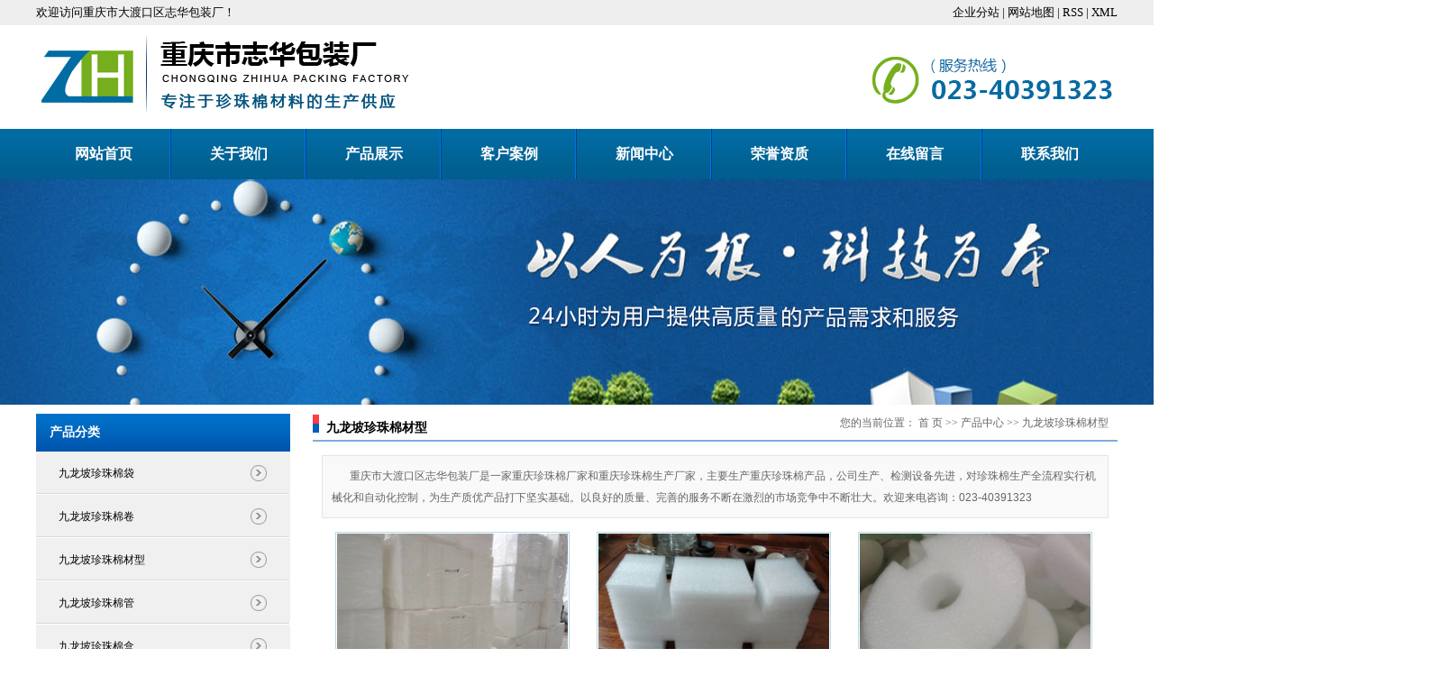

--- FILE ---
content_type: text/html;charset=utf-8
request_url: http://www.zhbaoz.com/product/jiulongpo_cpfle872/
body_size: 5662
content:
<!DOCTYPE html>
<html lang="zh-CN">
<head>
<meta charset="utf-8">
<meta http-equiv="X-UA-Compatible" content="IE=edge">
<title>九龙坡珍珠棉材型-重庆大渡口区志华包装厂</title>
<meta name="keywords" content="九龙坡珍珠棉材型价格,九龙坡珍珠棉材型批发,九龙坡珍珠棉材型供应商" />
<meta name="description" content="珍珠棉材型重庆大渡口区志华包装厂为你详细介绍珍珠棉材型的产品分类,包括珍珠棉材型下的所有产品的用途、型号、范围、图片、新闻及价格。同时我们还为您精选了珍珠棉材型分类的行业资讯、价格行情、展会信息、图片资料等，在九龙坡、南岸、重庆、大渡口、长寿、渝中、江北、沙坪坝、渝北、北碚、四川、广安、成都、绵阳、德阳等全国地区获得用户好评，欲了解更多详细信息,请点击访问!" />
<link rel="shortcut icon" type="image/x-icon" href="http://www.zhbaoz.com/ico/favicon.ico?1866230524" />
<link rel="stylesheet" type="text/css" href="http://www.zhbaoz.com/template/default/style/base.css?9.2" />
<link rel="stylesheet" type="text/css" href="http://www.zhbaoz.com/template/default/style/model.css?9.2" />
<link rel="stylesheet" type="text/css" href="http://www.zhbaoz.com/template/default/style/main.css?9.2" />
<link rel="stylesheet" type="text/css" href="http://www.zhbaoz.com/template/default/style/lightbox.css?9.2" />
<link rel="stylesheet" type="text/css" href="http://www.zhbaoz.com/data/user.css?9.2" />
<script src="http://www.zhbaoz.com/template/default/js/jquery-1.8.3.min.js?9.2"></script>
<script>
	var url = 'http://www.zhbaoz.com/';
	var M_URL = 'http://www.zhbaoz.com/m/';
	var about_cid = '';
</script>
<script src="http://www.zhbaoz.com/template/default/js/mobile.js?9.2"></script>


</head>
<body>
<!-- 公共头部包含 -->
<div class="out-head">
      <div class="head">
                <div class="k3 fl">欢迎访问重庆市大渡口区志华包装厂！</div>
                <div class="k1 fr">
                                 <a href="http://www.zhbaoz.com/region/" >企业分站</a> | 
                <a href="http://www.zhbaoz.com/sitemap/">网站地图</a> | 
                <a href="http://www.zhbaoz.com/rss.xml">RSS</a> |
                <a href="http://www.zhbaoz.com/sitemap.xml">XML</a>
                </div>
      </div>
      <div class="clearboth"></div>       
</div>

 <div id="header">
                    <div class="logo fl">  
                    <a href="http://www.zhbaoz.com/" class="logo"><img alt="重庆珍珠棉" src="http://www.zhbaoz.com/data/images/other/20180417141146_611.jpg" /></a>
                  </div>
                  <div class="k2 fr">
                   <p><img src="/data/upload/image/20200810/1597040968261306.png" title="重庆珍珠棉" alt="重庆珍珠棉" width="275" height="62" border="0" vspace="0" style="width: 275px; height: 62px;"/></p>
                  </div>
 </div>
<div class="clearboth"></div>

  <!-- 导航栏包含 -->
  <div id="menu" >  
  <ul class="nav clearfix">
      <li><a href="http://www.zhbaoz.com/">网站首页</a></li>      
      <li><a href="http://www.zhbaoz.com/about/">关于我们</a>
        <div class="sec">
                                 <a href="http://www.zhbaoz.com/about/company.html">公司简介</a>
                                  <a href="http://www.zhbaoz.com/about/contact.html">联系我们</a>
                                  <a href="http://www.zhbaoz.com/about/yyzz3bf.html">营业执照</a>
                        </div>
      </li>
      <li><a href="http://www.zhbaoz.com/product/">产品展示</a>
        <div class="sec">
                       <a href="http://www.zhbaoz.com/product/jiulongpo_cpfl100/">九龙坡珍珠棉袋</a>
                       <a href="http://www.zhbaoz.com/product/jiulongpo_cpfly0c5/">九龙坡珍珠棉卷</a>
                       <a href="http://www.zhbaoz.com/product/jiulongpo_cpfle872/">九龙坡珍珠棉材型</a>
                       <a href="http://www.zhbaoz.com/product/jiulongpo_cpflsdab/">九龙坡珍珠棉管</a>
                       <a href="http://www.zhbaoz.com/product/jiulongpo_cpfls580/">九龙坡珍珠棉盒</a>
                       <a href="http://www.zhbaoz.com/product/jiulongpo_zzmhja79/">九龙坡珍珠棉护角</a>
                       <a href="http://www.zhbaoz.com/product/jiulongpo_zzmbzclbf4/">九龙坡水果、蔬菜</a>
                       <a href="http://www.zhbaoz.com/product/jiulongpo_qt0b7/">九龙坡其他</a>
                   </div>
      </li>
      
       <li><a href="http://www.zhbaoz.com/case/">客户案例</a>
      </li>
      
       <li><a href="http://www.zhbaoz.com/news/">新闻中心</a>
        <div class="sec">
                                 <a href="http://www.zhbaoz.com/news/company/">公司新闻</a>
                                  <a href="http://www.zhbaoz.com/news/xydt/">行业新闻</a>
                                  <a href="http://www.zhbaoz.com/news/jszx30f/">常见问题</a>
                        </div>
      </li>     
  <li><a href="http://www.zhbaoz.com/about_fuwu/">荣誉资质</a>
  </li>   
    
      <li><a href="http://www.zhbaoz.com/message/" rel="nofollow">在线留言</a></li>
      <li class="lxff"><a href="http://www.zhbaoz.com/about/contact.html">联系我们</a></li>
  </ul>
</div> 

<script type="text/javascript">

$(function(){
  $('.nav > li').hover(function(){
    var sec_count  = $(this).find('.sec a').length;
    var a_height   = $(this).find('.sec a').eq(0).height(); 
    var sec_height =  sec_count * a_height;
    $(this).find('.sec').stop().animate({height:sec_height},300);
  },function(){
    $(this).find('.sec').stop().animate({height:0},300);
  });
});


</script>

  
<script type="text/javascript">
$(function(){
  $('.translate-en a').last().css('border','none');
  $('.translate li').hover(function(){
    $(this).find('.translate-en').stop().slideDown();
  },function(){
    $(this).find('.translate-en').stop().slideUp();
  }
  );
});
</script>
<!-- 内页banner -->


            <div class="n_banner"><img src="http://www.zhbaoz.com/data/images/slide/20200810141429_342.jpg" alt="重庆珍珠棉厂家" title="重庆珍珠棉厂家" /></div>
    

<!-- 主体部分 -->
<div id="container" class="clearfix">
	<div class="left">
		<div class="box sort_menu">
		  <h3>产品分类</h3>
		  
	<ul class="sort">
    	<li class="layer1">
      <a href="http://www.zhbaoz.com/product/jiulongpo_cpfl100/" class="list_item">九龙坡珍珠棉袋</a>
      <div class="layer2" style="display:none;">
      	<ul>
        	        </ul>
      </div>
    </li>
    	<li class="layer1">
      <a href="http://www.zhbaoz.com/product/jiulongpo_cpfly0c5/" class="list_item">九龙坡珍珠棉卷</a>
      <div class="layer2" style="display:none;">
      	<ul>
        	        </ul>
      </div>
    </li>
    	<li class="layer1">
      <a href="http://www.zhbaoz.com/product/jiulongpo_cpfle872/" class="list_item">九龙坡珍珠棉材型</a>
      <div class="layer2" style="display:none;">
      	<ul>
        	        </ul>
      </div>
    </li>
    	<li class="layer1">
      <a href="http://www.zhbaoz.com/product/jiulongpo_cpflsdab/" class="list_item">九龙坡珍珠棉管</a>
      <div class="layer2" style="display:none;">
      	<ul>
        	        </ul>
      </div>
    </li>
    	<li class="layer1">
      <a href="http://www.zhbaoz.com/product/jiulongpo_cpfls580/" class="list_item">九龙坡珍珠棉盒</a>
      <div class="layer2" style="display:none;">
      	<ul>
        	        </ul>
      </div>
    </li>
    	<li class="layer1">
      <a href="http://www.zhbaoz.com/product/jiulongpo_zzmhja79/" class="list_item">九龙坡珍珠棉护角</a>
      <div class="layer2" style="display:none;">
      	<ul>
        	        </ul>
      </div>
    </li>
    	<li class="layer1">
      <a href="http://www.zhbaoz.com/product/jiulongpo_zzmbzclbf4/" class="list_item">九龙坡水果、蔬菜网套</a>
      <div class="layer2" style="display:none;">
      	<ul>
        	        </ul>
      </div>
    </li>
    	<li class="layer1">
      <a href="http://www.zhbaoz.com/product/jiulongpo_qt0b7/" class="list_item">九龙坡其他</a>
      <div class="layer2" style="display:none;">
      	<ul>
        	        </ul>
      </div>
    </li>
     
</ul>

<script type="text/javascript">
$(".layer1").hover
(
	function()
	{   
		if($(this).find(".layer2 li").length > 0)
		{
			$(this).find(".layer2").stop().show();

		}
		$(this).addClass("change");
	},
	function()
	{
		$(this).find(".layer2").stop().hide();
		$(this).removeClass("change");
	}
);
</script>

		</div>
		

		<div class="box n_news">
			<h3>新闻资讯</h3>
			<div class="content">
			   <ul class="news_list new1">
			   	   			       <li><a href="http://www.zhbaoz.com/news/973.html" title="珍珠棉能循环利用吗？">珍珠棉能循环利用吗？</a></li>
			     			       <li><a href="http://www.zhbaoz.com/news/972.html" title="如何选择品质高的珍珠棉包装材料？">如何选择品质高的珍珠棉包装...</a></li>
			     			       <li><a href="http://www.zhbaoz.com/news/971.html" title="能否降低珍珠棉内衬的噪音？">能否降低珍珠棉内衬的噪音？</a></li>
			     			       <li><a href="http://www.zhbaoz.com/news/970.html" title="为何要挑选珍珠棉的片材做包装原材料呢?">为何要挑选珍珠棉的片材做包...</a></li>
			     			       <li><a href="http://www.zhbaoz.com/news/969.html" title="珍珠棉怎么进行防御水包装？">珍珠棉怎么进行防御水包装？</a></li>
			     			       <li><a href="http://www.zhbaoz.com/news/968.html" title="如何进行珍珠棉高温耐受包装？">如何进行珍珠棉高温耐受包装...</a></li>
			     			   </ul>
			</div>
		</div>
		<div class="box n_news">
			<h3>热门关键词</h3>
			<div class="content">
			   <ul class="news_list words">
			   	 			       <li><a href="http://www.zhbaoz.com/search.php?wd=珍珠棉" title="珍珠棉">珍珠棉</a></li>
			     			       <li><a href="http://www.zhbaoz.com/search.php?wd=重庆珍珠棉" title="重庆珍珠棉">重庆珍珠棉</a></li>
			     			       <li><a href="http://www.zhbaoz.com/search.php?wd=epe珍珠棉袋" title="epe珍珠棉袋">epe珍珠棉袋</a></li>
			     			       <li><a href="http://www.zhbaoz.com/search.php?wd=珍珠棉厂" title="珍珠棉厂">珍珠棉厂</a></li>
			     			       <li><a href="http://www.zhbaoz.com/search.php?wd=珍珠棉护角" title="珍珠棉护角">珍珠棉护角</a></li>
			     			       <li><a href="http://www.zhbaoz.com/search.php?wd=重庆珍珠棉型材" title="重庆珍珠棉型材">重庆珍珠棉型材</a></li>
			     			       <li><a href="http://www.zhbaoz.com/search.php?wd=重庆珍珠棉卷" title="重庆珍珠棉卷">重庆珍珠棉卷</a></li>
			     			       <li><a href="http://www.zhbaoz.com/search.php?wd=重庆珍珠棉袋" title="重庆珍珠棉袋">重庆珍珠棉袋</a></li>
			     			       <li><a href="http://www.zhbaoz.com/search.php?wd=重庆珍珠棉厂家" title="重庆珍珠棉厂家">重庆珍珠棉厂家</a></li>
			     			       <li><a href="http://www.zhbaoz.com/search.php?wd=珍珠棉包装材料" title="珍珠棉包装材料">珍珠棉包装材料</a></li>
			     			       <li><a href="http://www.zhbaoz.com/search.php?wd=重庆珍珠袋" title="重庆珍珠袋">重庆珍珠袋</a></li>
			     			       <li><a href="http://www.zhbaoz.com/search.php?wd=重庆珍珠棉管" title="重庆珍珠棉管">重庆珍珠棉管</a></li>
			     			   </ul>
			</div>
			<script type="text/javascript">
			  $(function(){
			  	$(".words li:odd").addClass("right_word");
			  });
			</script>
		</div>
		<div class="box n_contact">
		  <h3>联系我们</h3>
		  <div class="content"><p style="white-space: normal;">企业名称：重庆大渡口区志华包装厂</p><p>联系人：李先生 13983893763</p><p style="white-space: normal;">传真：023-40391323</p><p style="white-space: normal;">网址：www.zhbaoz.com</p><p style="white-space: normal;">地址1：重庆市大渡口区八桥镇互助村七社</p><p style="white-space: normal;">地址2：重庆市长寿区新市街道寿乡大道4号</p></div>
		</div>
	</div>
	<div class="right">
	  <div class="sitemp clearfix">
	    <h2>
	九龙坡珍珠棉材型
</h2>
	    <div class="site">您的当前位置：
	    
	 <a href="http://www.zhbaoz.com/">首 页</a> >> <a href="http://www.zhbaoz.com/product/">产品中心</a> >> <a href="http://www.zhbaoz.com/product/cpfle872/">九龙坡珍珠棉材型</a>

	    </div>
	  </div>
	  <div class="content">
	   
    <div class="prodescription">重庆市大渡口区志华包装厂是一家重庆珍珠棉厂家和重庆珍珠棉生产厂家，主要生产重庆珍珠棉产品，公司生产、检测设备先进，对珍珠棉生产全流程实行机械化和自动化控制，为生产质优产品打下坚实基础。以良好的质量、完善的服务不断在激烈的市场竞争中不断壮大。欢迎来电咨询：023-40391323</div>
                 <ul class="product_list clearfix">
			<li>
			<a href="http://www.zhbaoz.com/product/jiulongpo_294.html" title="九龙坡珍珠棉厂家" class="img"><img src="http://www.zhbaoz.com/data/images/product/thumb_20190626174303_727.jpg" alt="九龙坡珍珠棉厂家" /></a>
			<h3><a href="http://www.zhbaoz.com/product/jiulongpo_294.html" title="九龙坡珍珠棉厂家">九龙坡珍珠棉厂家</a></h3>
		</li>
			<li>
			<a href="http://www.zhbaoz.com/product/jiulongpo_293.html" title="九龙坡珍珠棉-定位包装 （14）" class="img"><img src="http://www.zhbaoz.com/data/images/product/thumb_20190626174205_166.jpg" alt="九龙坡珍珠棉-定位包装 （14）" /></a>
			<h3><a href="http://www.zhbaoz.com/product/jiulongpo_293.html" title="九龙坡珍珠棉-定位包装 （14）">九龙坡珍珠棉-定位包</a></h3>
		</li>
			<li>
			<a href="http://www.zhbaoz.com/product/jiulongpo_292.html" title="九龙坡珍珠棉-定位包装 （13）" class="img"><img src="http://www.zhbaoz.com/data/images/product/thumb_20190626174126_315.jpg" alt="九龙坡珍珠棉-定位包装 （13）" /></a>
			<h3><a href="http://www.zhbaoz.com/product/jiulongpo_292.html" title="九龙坡珍珠棉-定位包装 （13）">九龙坡珍珠棉-定位包</a></h3>
		</li>
			<li>
			<a href="http://www.zhbaoz.com/product/jiulongpo_291.html" title="九龙坡珍珠棉-定位包装 （12）" class="img"><img src="http://www.zhbaoz.com/data/images/product/thumb_20190626174032_446.jpg" alt="九龙坡珍珠棉-定位包装 （12）" /></a>
			<h3><a href="http://www.zhbaoz.com/product/jiulongpo_291.html" title="九龙坡珍珠棉-定位包装 （12）">九龙坡珍珠棉-定位包</a></h3>
		</li>
			<li>
			<a href="http://www.zhbaoz.com/product/jiulongpo_290.html" title="九龙坡珍珠棉-定位包装 （11）" class="img"><img src="http://www.zhbaoz.com/data/images/product/thumb_20190626173929_863.jpg" alt="九龙坡珍珠棉-定位包装 （11）" /></a>
			<h3><a href="http://www.zhbaoz.com/product/jiulongpo_290.html" title="九龙坡珍珠棉-定位包装 （11）">九龙坡珍珠棉-定位包</a></h3>
		</li>
			<li>
			<a href="http://www.zhbaoz.com/product/jiulongpo_287.html" title="九龙坡珍珠棉包装材料" class="img"><img src="http://www.zhbaoz.com/data/images/product/thumb_20190626173535_503.jpg" alt="九龙坡珍珠棉包装材料" /></a>
			<h3><a href="http://www.zhbaoz.com/product/jiulongpo_287.html" title="九龙坡珍珠棉包装材料">九龙坡珍珠棉包装材料</a></h3>
		</li>
			<li>
			<a href="http://www.zhbaoz.com/product/jiulongpo_285.html" title="九龙坡珍珠棉-定位包装 （9）" class="img"><img src="http://www.zhbaoz.com/data/images/product/thumb_20190626173336_555.jpg" alt="九龙坡珍珠棉-定位包装 （9）" /></a>
			<h3><a href="http://www.zhbaoz.com/product/jiulongpo_285.html" title="九龙坡珍珠棉-定位包装 （9）">九龙坡珍珠棉-定位包</a></h3>
		</li>
			<li>
			<a href="http://www.zhbaoz.com/product/jiulongpo_283.html" title="九龙坡珍珠棉-定位包装 （8）" class="img"><img src="http://www.zhbaoz.com/data/images/product/thumb_20190626173033_917.jpg" alt="九龙坡珍珠棉-定位包装 （8）" /></a>
			<h3><a href="http://www.zhbaoz.com/product/jiulongpo_283.html" title="九龙坡珍珠棉-定位包装 （8）">九龙坡珍珠棉-定位包</a></h3>
		</li>
			<li>
			<a href="http://www.zhbaoz.com/product/jiulongpo_265.html" title="九龙坡珍珠棉-片材生产" class="img"><img src="http://www.zhbaoz.com/data/images/product/thumb_20180428155114_953.jpg" alt="九龙坡珍珠棉-片材生产" /></a>
			<h3><a href="http://www.zhbaoz.com/product/jiulongpo_265.html" title="九龙坡珍珠棉-片材生产">九龙坡珍珠棉-片材生</a></h3>
		</li>
			<li>
			<a href="http://www.zhbaoz.com/product/jiulongpo_264.html" title="九龙坡珍珠棉-片材生产 (2)" class="img"><img src="http://www.zhbaoz.com/data/images/product/thumb_20180428155057_875.jpg" alt="九龙坡珍珠棉-片材生产 (2)" /></a>
			<h3><a href="http://www.zhbaoz.com/product/jiulongpo_264.html" title="九龙坡珍珠棉-片材生产 (2)">九龙坡珍珠棉-片材生</a></h3>
		</li>
			<li>
			<a href="http://www.zhbaoz.com/product/jiulongpo_263.html" title="九龙坡珍珠棉-片材-规格尺寸可定制" class="img"><img src="http://www.zhbaoz.com/data/images/product/thumb_20180428155043_612.jpg" alt="九龙坡珍珠棉-片材-规格尺寸可定制" /></a>
			<h3><a href="http://www.zhbaoz.com/product/jiulongpo_263.html" title="九龙坡珍珠棉-片材-规格尺寸可定制">九龙坡珍珠棉-片材-</a></h3>
		</li>
			<li>
			<a href="http://www.zhbaoz.com/product/jiulongpo_262.html" title="九龙坡珍珠棉-片材-规格尺寸可定制 (3)" class="img"><img src="http://www.zhbaoz.com/data/images/product/thumb_20180428155027_522.jpg" alt="九龙坡珍珠棉-片材-规格尺寸可定制 (3)" /></a>
			<h3><a href="http://www.zhbaoz.com/product/jiulongpo_262.html" title="九龙坡珍珠棉-片材-规格尺寸可定制 (3)">九龙坡珍珠棉-片材-</a></h3>
		</li>
	</ul>
                        <div class="pageController clearfix"><div class="t1"><span>共22条</span><sapn>每页12条</sapn><span>页次：1/2</span></div><div class="t2"><span id='current'>1</span><a href="http://www.zhbaoz.com/product/cpfle872/p2.html">2</a><a href="http://www.zhbaoz.com/product/cpfle872/p2.html">下一页</a><a href="http://www.zhbaoz.com/product/cpfle872/p2.html">尾页</a><select onChange="window.location=this.options[this.selectedIndex].value"><option value='http://www.zhbaoz.com/product/cpfle872/p1.html' selected = "selected">页1页</option><option value='http://www.zhbaoz.com/product/cpfle872/p2.html'>页2页</option></select><div style="clear:both;"></div></div><div style="clear:both;"></div></div> 
                  
	  </div>
	  	</div>
</div>
<div class="out-foot">
	<div class="nav_foot">
	<p><a href="/" target="_self" title="重庆珍珠棉" textvalue="网站首页">网站首页</a>&nbsp;|&nbsp;<a href="/about/" target="_self" title="重庆珍珠棉厂家" textvalue="关于我们">关于我们</a>&nbsp;|&nbsp;<a href="/product/" target="_self" title="重庆珍珠棉生产厂家" textvalue="产品中心">产品中心</a>&nbsp;|&nbsp;<a href="/case/" target="_self" title="重庆珍珠棉" textvalue="客户案例">客户案例</a> |&nbsp;<a href="/news/" target="_self" title="重庆珍珠棉厂家" textvalue="新闻中心">新闻中心</a>&nbsp;|&nbsp;<a href="/about_fuwu/" target="_self" title="重庆珍珠棉生产厂家" textvalue="荣誉资质">荣誉资质</a> |&nbsp;<a href="/message/" target="_self" title="重庆珍珠棉厂家" textvalue="在线留言">在线留言</a>&nbsp;|&nbsp;<a href="/about/contact.html" target="_self" title="重庆珍珠棉生产厂家" textvalue="联系我们">联系我们</a></p></div>

              <div id="footer">
                          <div class="foot fr">
	              	<div class="copyright">
		Copyright © http://www.zhbaoz.com/ 重庆大渡口区志华包装厂 专业从事于<a href="http://www.zhbaoz.com/search.php?wd=重庆珍珠棉">重庆珍珠棉</a>,<a href="http://www.zhbaoz.com/search.php?wd=重庆珍珠棉厂家">重庆珍珠棉厂家</a>,<a href="http://www.zhbaoz.com/search.php?wd=重庆珍珠棉生产厂家">重庆珍珠棉生产厂家</a>, 欢迎来电咨询!<br><a href="http://beian.miit.gov.cn/">渝ICP备17013193号</a>&nbsp;&nbsp;Powered by <a rel="nofollow" href="http://www.cn86.cn/">祥云平台</a>&nbsp;&nbsp;技术支持：<a rel='nofollow' href='http://www.chengyouqing.com.cn' target='_blank'>橙柚青</a>
	</div>
	              	<div class="zhuying">
	                           <div><a href="http://www.zhbaoz.com/getkey/" title="热推产品">热推产品</a>&nbsp;|&nbsp;主营区域：
									<span><a href="http://www.zhbaoz.com/jiulongpo.html">九龙坡</a></span>
									<span><a href="http://www.zhbaoz.com/nanan.html">南岸</a></span>
									<span><a href="http://www.zhbaoz.com/chognqing.html">重庆</a></span>
									<span><a href="http://www.zhbaoz.com/dadukou.html">大渡口</a></span>
									<span><a href="http://www.zhbaoz.com/changshou.html">长寿</a></span>
									<span><a href="http://www.zhbaoz.com/yuzhong.html">渝中</a></span>
									<span><a href="http://www.zhbaoz.com/jiangbei.html">江北</a></span>
									<span><a href="http://www.zhbaoz.com/shapingba.html">沙坪坝</a></span>
									<span><a href="http://www.zhbaoz.com/yubei.html">渝北</a></span>
									<span><a href="http://www.zhbaoz.com/beibei.html">北碚</a></span>
										</div>
			</div>
					</div>
		<div class="erweima fl"><p><img src="/data/upload/image/20171020/1508480707103124.jpg" title="重庆珍珠棉厂家" alt="重庆珍珠棉厂家" width="229" height="127" border="0" vspace="0" style="width: 229px; height: 127px;"/></p></div>
              </div>
              <div class="clearboth"></div>
              
        <div style="width:300px;margin:0 auto; padding:20px 0;">
		 		<a target="_blank" href="http://www.beian.gov.cn/portal/registerSystemInfo?recordcode=50011502000557" style="display:inline-block;text-decoration:none;height:20px;line-height:20px;"><img src="/template/default/images/beian.png" style="float:left;"/><p style="float:left;height:20px;line-height:20px;margin: 0px 0px 0px 5px; color:#939393;">渝公网安备 50011502000557号</p></a>
		 	</div>      
              
</div>




<!--底部JS加载区域-->
<script type="text/javascript" src="http://www.zhbaoz.com/template/default/js/common.js?9.2"></script>
<script type="text/javascript" src="http://www.zhbaoz.com/template/default/js/message.js?9.2"></script>
<script type="text/javascript" src="http://www.zhbaoz.com/template/default/js/lightbox.js"></script>

</body>
</html>

--- FILE ---
content_type: text/css
request_url: http://www.zhbaoz.com/template/default/style/main.css?9.2
body_size: 13015
content:
@CHARSET "UTF-8";

.fl{float: left;}
.fr{float: right;}
/*头部样式*/
.out-head{background: #eeeeee;height: 28px;}
.head{width: 1200px;margin: 0 auto;}
.k3{font:400 13px/28px "宋体";color:#000;}
.k1{font:400 13px/28px "宋体";color:#000;}
.k1 a{color:#000;}
.k2{margin-top: 30px;}

#header{width:1200px;margin:0 auto;}
.top{padding-left:10px;padding-right:10px;}
.logo{float:left;}

.topLink{width:400px;float:right;text-align:right;position: relative;z-index: 9999;}
.translate{width:100px;position: absolute;left: 0;top:10px;z-index: 9999;}
.tran-in{left:120px;}
.translate li{border: 1px dashed #cccccc;line-height: 26px;text-align: left;background: #fff;}
.translate li a{display: block;padding-left: 10px;background: url(../images/dot4.png) no-repeat 88% 11px;}
.translate li a:visited{text-decoration: none;color:#333;}
.translate li a:hover{text-decoration: none;color:#275cea;cursor: pointer;}
.translate-en{display: none;padding: 6px;padding-top:0px;}
.translate li .translate-en a{padding-left: 0px;text-align: center;background: #fff;border-bottom: 1px solid #cccccc;}
.translate li .translate-en a:hover{font-weight: bold;}

.topLink .f_count{color:#ff0000;font-size:13px;font-weight:bold;}
.topLink .k1{line-height:32px;padding-top:5px;}
.topLink .k2{color:#074b91;font-size:14px;font-family:"微软雅黑";}

#menu{background:url(../images/menu.jpg) repeat-x;height: 56px;}

/*热门搜索*/
.sear{background: #f0f0f0;height: 56px;}
.ss{width: 1200px;margin: 0 auto;}
.search{text-align:left;height:24px;}
#formsearch{width:292px;float:right;background: url(../images/ss.jpg) no-repeat;height: 35px;margin-top: 11px;}
.hotSearch{float:left;font-weight:normal;font:400 13px/65px "宋体";color:#000;}
.hotSearch a{color:#000;}

/*主体样式*/
#container{width:1200px;margin:0 auto;margin-top:10px;}
#container1{width:1200px;margin:0 auto;margin-top:20px;}
.pro-box{padding-top: 30px;}
.pro-ri{width: 890px;float: right;position:relative;}
.menu_cate{width:283px;float:left;background: url(../images/pro.jpg) no-repeat;height: 446px;overflow: hidden;}
.cate_title{line-height:54px;padding-left:15px;font-weight:bold;font-family:"微软雅黑";font-size:20px;color:#fff;}
.cate_title span{font:100 14px/54px "微软雅黑";padding-left: 4px;}
.sortt{width: 280px;margin:0 auto;}
.sortt li{background: url(../images/sorttli.jpg) no-repeat;height: 44px;}
.sortt li a{font:400 13px/44px "微软雅黑";color:#fff;padding-left:20px}
.sortt li a:hover{color:#e87518;text-decoration: none;}

.pro-title{font:600 20px/40px "微软雅黑";color:#005eb8;border-bottom: 1px solid #7faedb;position:relative;}
.pro-title span{font:400 14px/40px "微软雅黑";color:#888;}
.pro-title span a{position:absolute;right:0;}


.about-box{background: url(../images/about.jpg) no-repeat center;height: 500px;margin-top: 20px;}
.about-cate{width: 1200px;margin: 0 auto;}
.about-title{font:600 22px/62px "微软雅黑";color:#fff;border-bottom: 1px solid #368dd4;padding-top: 26px;position:relative;}
.about-title span{font:400 14px/40px "微软雅黑";color:#b9c4da;}
.about-title span a{position:absolute;right:0;top:50px;}
.about-con{padding-top:28px}
.about-tu{width: 320px;padding-left:93px;}
.about-conn{width: 615px;float: right;font:400 14px/30px "宋体";color:#fff;padding-top:10px;padding-right:70px;}


.navigation{float:right;width:100px;}

.left .box{margin-bottom:10px;}
.left .box h3{line-height:42px;padding-left:15px;font-weight:bold;font-family:"微软雅黑";font-size:14px;color:#fff;background:url(../images/left.jpg) no-repeat;}
.left .box .content{padding:5px 10px;background:#f0f0f0;}

/*首页新闻*/
.news-box{width: 1200px;margin: 0 auto;margin-top:20px;}
.news-1{width: 833px;float: left;}
.news-1-title{font:600 22px/55px "微软雅黑";color:#005eb8;border-bottom:1px solid #ccdff1;position:relative;}
.news-1-title span{font:400 14px/55px "微软雅黑";color:#9eb6dc;}
.news-1-title span a{position:absolute;right:0}
.news-1-con{padding-top: 22px;}
.news-1-content{width: 482px;}
.news_list1{padding-top: 5px;}
.news_list1 li{margin-bottom:35px;}
.order:hover{color:#c61822;text-decoration:none;}

.news_list1 .order{float:left;font:600 40px/68px "微软雅黑";color:#989898; 
margin-right: 15px;background:#eee;width:68px;text-align:center;border-radius:5px;}
.news_list1 .order:hover{color:#fff;text-decoration:none;background:#005eb8}
.news_list1 li .ns_cn{padding-right:25px;color:#000;border-bottom:1px solid #ebebeb;}
.news_list1 li .ns_cn a:hover{color:#005eb8;text-decoration:none;}
.news_list1 li .ns_cn a{font:500 15px/25px "微软雅黑";color:#000;}
.ns_cn p{font:400 12px/25px "微软雅黑";color:#666;}
.ns_cn p span{display:block;padding-left:360px;}



.box-anli{background: #f5f5f5;padding: 35px 0;margin-top: 10px;}
.anli{width:1200px;margin:0 auto;}
.case_an{margin-top:40px;}
.pt{color:#000000;font-size:26px;text-align:center;background:url(../images/pt.png) no-repeat center;height:54px;line-height:54px;font-weight: normal;}
.pt span{text-transform:uppercase;padding-left: 15px;}
.biaoyu{color:#5e5e5e;font-size:14px;text-align:center;margin-top:25px;}

.more2{background:url(../images/nr.png) no-repeat center;text-align:center;margin-top:40px;}


.product_lists{}
.product_lists li{float:left;margin-left:15px;margin-right:15px;margin-bottom:10px;_display:inline;position:relative;}
.product_lists li a.img{}
.product_lists li a.img img{width:256px;height:179px;}
.product_lists li h3{text-align:center;background:url(../images/ho.png) no-repeat center;position:absolute;width:256px;top:0;display:none;height: 179px;padding-top: 0px;}
.product_lists li:hover h3{display:block;}
.product_lists li h3 a{font-weight:normal;color:#ffffff;font-size:14px;position:absolute;top:52%;width:100%;display:block;text-align:center;padding-left:5px;}
.product_lists li a.img{display:block;}
.product_lists li a.img:hover{border-color:#fff;}


/*首页左侧联系我们*/
.contact-ri{width: 340px;float: right;margin-top:20px;}
.contact-conn{background: url(../images/contact.jpg) no-repeat;height: 375px;width: 340px;
	font:400 14px/42px "宋体";color:#000;padding-top:12px;padding-left:60px;}
.zaixian{margin-left: 2px;}

.ad-box{background: url(../images/ad.jpg) no-repeat center;height: 588px;margin-top: 0px;}
.ad-cate{width: 1200px;margin: 0 auto;}
.ad-title{font:400 14px/30px "微软雅黑";color:#fff;text-align: center;padding-top:56px;padding-right:270px}
.ad-title span{font:600 24px/20px "微软雅黑";display: block;padding-right:58px}
.ad1{width: 585px;float: left;}
.ad1tu {width: 180px;float: left;padding-top:50px;}
.ad1con{width: 395px;}
.ad1title{font:600 20px/30px "微软雅黑";color:#fff;padding-top:96px;padding-left:50px;}
.ad1conn{font:400 14px/22px "宋体";color:#fff;padding-top:15px;}

.ad2{width: 585px;float: right;}
.ad2tu {width: 180px;float: right;padding-top:50px;}
.ad2con{width: 395px;float:left;}
.ad2title{font:600 20px/30px "微软雅黑";color:#fff;padding-top:96px;padding-left:76px;}
.ad2conn{font:400 14px/22px "宋体";color:#fff;padding-top:15px;padding-left:20px;}

.ad3{width: 585px;float: left;}
.ad3tu {width: 180px;float: left;padding-top:50px;}
.ad3con{width: 395px;}
.ad3title{font:600 20px/30px "微软雅黑";color:#fff;padding-top:112px;padding-left:50px;}
.ad3conn{font:400 14px/22px "宋体";color:#fff;padding-top:15px;}

.ad4{width: 585px;float: right;}
.ad4tu {width: 180px;float: right;padding-top:50px;}
.ad4con{width: 395px;float:left;}
.ad4title{font:600 20px/30px "微软雅黑";color:#fff;padding-top:114px;padding-left:76px;}
.ad4conn{font:400 14px/22px "宋体";color:#fff;padding-top:15px;padding-left:20px;}

.news-box1{width: 1200px;margin: 0 auto;margin-top: 40px;}
.news-2{width: 352px;float: left;}
.news_company{width: 822px;float: right;}
.nnnn{padding-top: 20px;}
.news-2-title{font:600 22px/50px "微软雅黑";color:#005eb8;border-bottom: 1px solid #fe3c45;position:relative;}
.news-2-title span{font:400 14px/30px "微软雅黑";color:#9eb6dc;}
.news-2-title span a{position:absolute;right:0;top:10px}
#news_demo{overflow:hidden;margin:0 auto;position:relative;height:416px;background: #0070c9;padding-top: 20px;}
#innewsdemo {height:100%;}
#news_demo1 {}
#news_demo2 {}
.news_lists li{position:relative;height:114px;background:none;border-bottom:1px dashed #338dd4;padding-top:10px;padding-right: 10px;}
.news_lists li a{background:url(../images/wen.gif) 17px 50% no-repeat;font:bold 14px/30px "微软雅黑";padding-left:50px;padding-top:1px;color:#fff}
.news_lists li span{background:url(../images/da.gif) 17px 15px no-repeat;font:400 12px/22px "宋体";padding-left:50px;padding-top:10px;color:#fff;display: block;}

.common-title{font:600 22px/50px "微软雅黑";color:#005eb8;border-bottom: 1px solid #ccdff1;position:relative;}
.common-title span{font:400 14px/30px "微软雅黑";color:#9eb6dc;}
.common-title span a{position:absolute;right:0;top:16px}
.news_company .content{padding-top: 30px;}

.shijian{position: absolute;right: 0;top:0;font:400 13px/36px "宋体";color:#000;}
.news_listt{border-bottom: 1px dashed #b2b2b2;padding-bottom:20px;position: relative;}
.zxxw_b a{font:600 18px/40px "微软雅黑";color:#000;}
.zxxw_b span{display: block;font:400 13px/26px "微软雅黑";color:#000;}
.news_list2 {padding-top:16px;}
.news_list2 li{width: 410px;float: left;background:url(../images/newsli.gif) no-repeat 0 50%;position:relative;}
.news_list2 li a{font:400 13px/32px "微软雅黑";color:#000;padding-left:10px;}
.news_list2 li span{position:absolute;right:30px;top:0px;line-height:32px;}




/*首页下载中心*/
.down_index{margin-top:10px;width:280px;float:right;}
.down_index .title{line-height:31px;padding-left:15px;font-weight:bold;font-family:"微软雅黑";
background:url(../images/nav.png) no-repeat 0% 100%;font-size:14px;color:#000;}
.down_index .content{padding:5px;}

/*首页区域*/
.region{border:1px solid #e0e1dc;padding:10px;margin-top:10px;color:#333;}
.region h3{line-height:30px;height:30px;line-height:30px;padding-left:10px;position:relative;font-family:"微软雅黑";background:#f3f3f3;
border-bottom:2px solid #df2525;font-size:14px;}
.region .item{padding:10px;padding-bottom:0;color:#666;}
.region .item a{color:#666;padding-left:12px;padding-right:12px;line-height:26px;margin-bottom:6px;}
.region .item a:hover{text-decoration:underline;color:#df2525;}
.city h2{line-height:30px;border-bottom:2px solid #e87518;padding-left:5px;}
.city .item{line-height:28px;padding:10px;}

/*产品列表页描述*/
.prodescription{border:1px solid #e5e5e5;background:#f9f9f9;line-height:24px;padding:10px;margin-bottom:15px;text-indent:20px;}

/*友情链接*/
.youqing{background: #f2f2f2;border-top: 1px solid #e8e8e8;height: 110px;margin-top: 30px;}
.f_link{width:1200px;margin:0 auto;margin-top:15px;line-height:30px;font:400 14px/30px "宋体";color:#000;}

/*页面底部*/
.out-foot{background: url(../images/foot.jpg) no-repeat center;height: 223px;}
#footer{position:relative;width:1096px;margin:0 auto;text-align:left;color:#fff;font-family:"宋体";padding-top:30px;font-size: 13px;}
#footer a{color:#fff;}
#footer a:visited{color:#fff;text-decoration:none;}
#footer a:hover{color:#e87518;text-decoration:none;}
.nav_foot{text-align:center;line-height:48px;color:#fff;font-family:"宋体";font-size: 14px;}
.nav_foot a{color:#fff;padding: 0 20px;}
.foot{width:718px;float:right;margin-right: 20px;}
.zhuying{width:718px;float:right;}
.erweima{width:230px;float:left;}
.copyright{text-align:left;line-height:28px;font-family:"宋体";}

.more_region{position:absolute;right:10px;line-height:30px;top:0;font-weight:normal;font-size:12px;}
#footer h3{width:80px;line-height:30px;position:absolute;right:233px;top:5px;font-weight:normal;}

/*------------内页-------------------*/
.n_banner{width:1920px;margin:0 auto;position:relative;left: 50%;margin-left:-960px;}
.left{width:282px;float:left;}
.sort_menu{}
.sort_menu h3{background-color:#ececec;line-height:28px;padding-left:15px;font-weight:bold;}
.sort_product{margin-top:10px;}
.sort_product h3{background-color:#ececec;line-height:28px;padding-left:15px;font-weight:bold;}

.n_contact{margin-top:10px;}
.n_contact h3{background-color:#ececec;line-height:28px;padding-left:15px;font-weight:bold;}
.n_contact p.content{padding:5px;}

.right{width:893px;float:right;padding-bottom:10px;}
.sitemp{line-height:31px;height:31px;overflow:hidden;padding-right:10px;background:url(../images/nav.png) no-repeat 0% 100%;}
.sitemp h2{width:340px;float:left;text-align:center;text-align:left;text-indent:15px;color:#000;
font-family:"微软雅黑";font-size:14px;}
.sitemp .site{width:380px;float:right;text-align:right;line-height:20px;font-family:"微软雅黑";}
.right .content{padding:10px;padding-top:15px;overflow:hidden;line-height: 24px;}